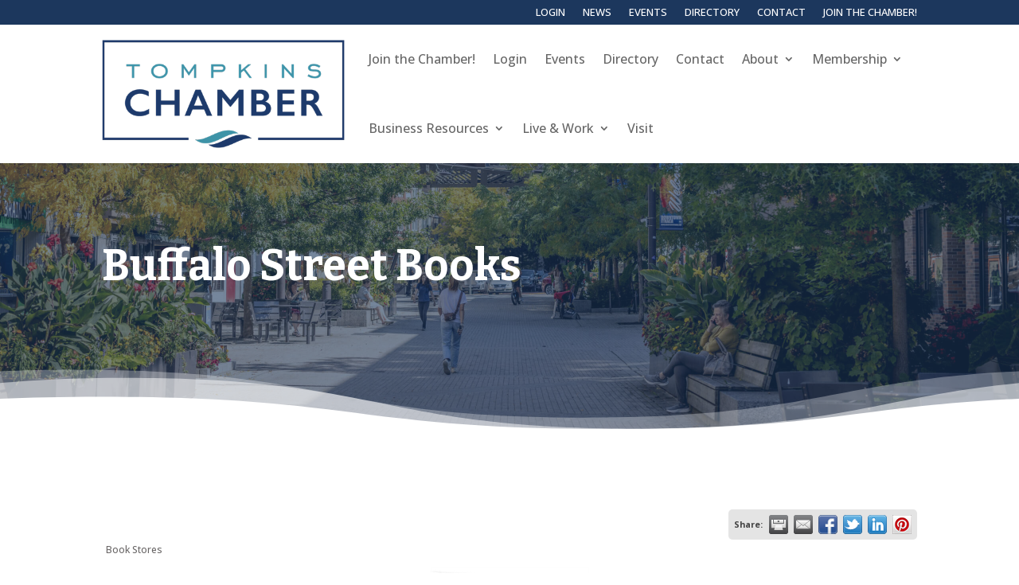

--- FILE ---
content_type: text/html; charset=utf-8
request_url: https://www.google.com/recaptcha/enterprise/anchor?ar=1&k=6LfI_T8rAAAAAMkWHrLP_GfSf3tLy9tKa839wcWa&co=aHR0cHM6Ly9idXNpbmVzcy50b21wa2luc2NoYW1iZXIub3JnOjQ0Mw..&hl=en&v=PoyoqOPhxBO7pBk68S4YbpHZ&size=invisible&anchor-ms=20000&execute-ms=30000&cb=2ylglnvywtcl
body_size: 48843
content:
<!DOCTYPE HTML><html dir="ltr" lang="en"><head><meta http-equiv="Content-Type" content="text/html; charset=UTF-8">
<meta http-equiv="X-UA-Compatible" content="IE=edge">
<title>reCAPTCHA</title>
<style type="text/css">
/* cyrillic-ext */
@font-face {
  font-family: 'Roboto';
  font-style: normal;
  font-weight: 400;
  font-stretch: 100%;
  src: url(//fonts.gstatic.com/s/roboto/v48/KFO7CnqEu92Fr1ME7kSn66aGLdTylUAMa3GUBHMdazTgWw.woff2) format('woff2');
  unicode-range: U+0460-052F, U+1C80-1C8A, U+20B4, U+2DE0-2DFF, U+A640-A69F, U+FE2E-FE2F;
}
/* cyrillic */
@font-face {
  font-family: 'Roboto';
  font-style: normal;
  font-weight: 400;
  font-stretch: 100%;
  src: url(//fonts.gstatic.com/s/roboto/v48/KFO7CnqEu92Fr1ME7kSn66aGLdTylUAMa3iUBHMdazTgWw.woff2) format('woff2');
  unicode-range: U+0301, U+0400-045F, U+0490-0491, U+04B0-04B1, U+2116;
}
/* greek-ext */
@font-face {
  font-family: 'Roboto';
  font-style: normal;
  font-weight: 400;
  font-stretch: 100%;
  src: url(//fonts.gstatic.com/s/roboto/v48/KFO7CnqEu92Fr1ME7kSn66aGLdTylUAMa3CUBHMdazTgWw.woff2) format('woff2');
  unicode-range: U+1F00-1FFF;
}
/* greek */
@font-face {
  font-family: 'Roboto';
  font-style: normal;
  font-weight: 400;
  font-stretch: 100%;
  src: url(//fonts.gstatic.com/s/roboto/v48/KFO7CnqEu92Fr1ME7kSn66aGLdTylUAMa3-UBHMdazTgWw.woff2) format('woff2');
  unicode-range: U+0370-0377, U+037A-037F, U+0384-038A, U+038C, U+038E-03A1, U+03A3-03FF;
}
/* math */
@font-face {
  font-family: 'Roboto';
  font-style: normal;
  font-weight: 400;
  font-stretch: 100%;
  src: url(//fonts.gstatic.com/s/roboto/v48/KFO7CnqEu92Fr1ME7kSn66aGLdTylUAMawCUBHMdazTgWw.woff2) format('woff2');
  unicode-range: U+0302-0303, U+0305, U+0307-0308, U+0310, U+0312, U+0315, U+031A, U+0326-0327, U+032C, U+032F-0330, U+0332-0333, U+0338, U+033A, U+0346, U+034D, U+0391-03A1, U+03A3-03A9, U+03B1-03C9, U+03D1, U+03D5-03D6, U+03F0-03F1, U+03F4-03F5, U+2016-2017, U+2034-2038, U+203C, U+2040, U+2043, U+2047, U+2050, U+2057, U+205F, U+2070-2071, U+2074-208E, U+2090-209C, U+20D0-20DC, U+20E1, U+20E5-20EF, U+2100-2112, U+2114-2115, U+2117-2121, U+2123-214F, U+2190, U+2192, U+2194-21AE, U+21B0-21E5, U+21F1-21F2, U+21F4-2211, U+2213-2214, U+2216-22FF, U+2308-230B, U+2310, U+2319, U+231C-2321, U+2336-237A, U+237C, U+2395, U+239B-23B7, U+23D0, U+23DC-23E1, U+2474-2475, U+25AF, U+25B3, U+25B7, U+25BD, U+25C1, U+25CA, U+25CC, U+25FB, U+266D-266F, U+27C0-27FF, U+2900-2AFF, U+2B0E-2B11, U+2B30-2B4C, U+2BFE, U+3030, U+FF5B, U+FF5D, U+1D400-1D7FF, U+1EE00-1EEFF;
}
/* symbols */
@font-face {
  font-family: 'Roboto';
  font-style: normal;
  font-weight: 400;
  font-stretch: 100%;
  src: url(//fonts.gstatic.com/s/roboto/v48/KFO7CnqEu92Fr1ME7kSn66aGLdTylUAMaxKUBHMdazTgWw.woff2) format('woff2');
  unicode-range: U+0001-000C, U+000E-001F, U+007F-009F, U+20DD-20E0, U+20E2-20E4, U+2150-218F, U+2190, U+2192, U+2194-2199, U+21AF, U+21E6-21F0, U+21F3, U+2218-2219, U+2299, U+22C4-22C6, U+2300-243F, U+2440-244A, U+2460-24FF, U+25A0-27BF, U+2800-28FF, U+2921-2922, U+2981, U+29BF, U+29EB, U+2B00-2BFF, U+4DC0-4DFF, U+FFF9-FFFB, U+10140-1018E, U+10190-1019C, U+101A0, U+101D0-101FD, U+102E0-102FB, U+10E60-10E7E, U+1D2C0-1D2D3, U+1D2E0-1D37F, U+1F000-1F0FF, U+1F100-1F1AD, U+1F1E6-1F1FF, U+1F30D-1F30F, U+1F315, U+1F31C, U+1F31E, U+1F320-1F32C, U+1F336, U+1F378, U+1F37D, U+1F382, U+1F393-1F39F, U+1F3A7-1F3A8, U+1F3AC-1F3AF, U+1F3C2, U+1F3C4-1F3C6, U+1F3CA-1F3CE, U+1F3D4-1F3E0, U+1F3ED, U+1F3F1-1F3F3, U+1F3F5-1F3F7, U+1F408, U+1F415, U+1F41F, U+1F426, U+1F43F, U+1F441-1F442, U+1F444, U+1F446-1F449, U+1F44C-1F44E, U+1F453, U+1F46A, U+1F47D, U+1F4A3, U+1F4B0, U+1F4B3, U+1F4B9, U+1F4BB, U+1F4BF, U+1F4C8-1F4CB, U+1F4D6, U+1F4DA, U+1F4DF, U+1F4E3-1F4E6, U+1F4EA-1F4ED, U+1F4F7, U+1F4F9-1F4FB, U+1F4FD-1F4FE, U+1F503, U+1F507-1F50B, U+1F50D, U+1F512-1F513, U+1F53E-1F54A, U+1F54F-1F5FA, U+1F610, U+1F650-1F67F, U+1F687, U+1F68D, U+1F691, U+1F694, U+1F698, U+1F6AD, U+1F6B2, U+1F6B9-1F6BA, U+1F6BC, U+1F6C6-1F6CF, U+1F6D3-1F6D7, U+1F6E0-1F6EA, U+1F6F0-1F6F3, U+1F6F7-1F6FC, U+1F700-1F7FF, U+1F800-1F80B, U+1F810-1F847, U+1F850-1F859, U+1F860-1F887, U+1F890-1F8AD, U+1F8B0-1F8BB, U+1F8C0-1F8C1, U+1F900-1F90B, U+1F93B, U+1F946, U+1F984, U+1F996, U+1F9E9, U+1FA00-1FA6F, U+1FA70-1FA7C, U+1FA80-1FA89, U+1FA8F-1FAC6, U+1FACE-1FADC, U+1FADF-1FAE9, U+1FAF0-1FAF8, U+1FB00-1FBFF;
}
/* vietnamese */
@font-face {
  font-family: 'Roboto';
  font-style: normal;
  font-weight: 400;
  font-stretch: 100%;
  src: url(//fonts.gstatic.com/s/roboto/v48/KFO7CnqEu92Fr1ME7kSn66aGLdTylUAMa3OUBHMdazTgWw.woff2) format('woff2');
  unicode-range: U+0102-0103, U+0110-0111, U+0128-0129, U+0168-0169, U+01A0-01A1, U+01AF-01B0, U+0300-0301, U+0303-0304, U+0308-0309, U+0323, U+0329, U+1EA0-1EF9, U+20AB;
}
/* latin-ext */
@font-face {
  font-family: 'Roboto';
  font-style: normal;
  font-weight: 400;
  font-stretch: 100%;
  src: url(//fonts.gstatic.com/s/roboto/v48/KFO7CnqEu92Fr1ME7kSn66aGLdTylUAMa3KUBHMdazTgWw.woff2) format('woff2');
  unicode-range: U+0100-02BA, U+02BD-02C5, U+02C7-02CC, U+02CE-02D7, U+02DD-02FF, U+0304, U+0308, U+0329, U+1D00-1DBF, U+1E00-1E9F, U+1EF2-1EFF, U+2020, U+20A0-20AB, U+20AD-20C0, U+2113, U+2C60-2C7F, U+A720-A7FF;
}
/* latin */
@font-face {
  font-family: 'Roboto';
  font-style: normal;
  font-weight: 400;
  font-stretch: 100%;
  src: url(//fonts.gstatic.com/s/roboto/v48/KFO7CnqEu92Fr1ME7kSn66aGLdTylUAMa3yUBHMdazQ.woff2) format('woff2');
  unicode-range: U+0000-00FF, U+0131, U+0152-0153, U+02BB-02BC, U+02C6, U+02DA, U+02DC, U+0304, U+0308, U+0329, U+2000-206F, U+20AC, U+2122, U+2191, U+2193, U+2212, U+2215, U+FEFF, U+FFFD;
}
/* cyrillic-ext */
@font-face {
  font-family: 'Roboto';
  font-style: normal;
  font-weight: 500;
  font-stretch: 100%;
  src: url(//fonts.gstatic.com/s/roboto/v48/KFO7CnqEu92Fr1ME7kSn66aGLdTylUAMa3GUBHMdazTgWw.woff2) format('woff2');
  unicode-range: U+0460-052F, U+1C80-1C8A, U+20B4, U+2DE0-2DFF, U+A640-A69F, U+FE2E-FE2F;
}
/* cyrillic */
@font-face {
  font-family: 'Roboto';
  font-style: normal;
  font-weight: 500;
  font-stretch: 100%;
  src: url(//fonts.gstatic.com/s/roboto/v48/KFO7CnqEu92Fr1ME7kSn66aGLdTylUAMa3iUBHMdazTgWw.woff2) format('woff2');
  unicode-range: U+0301, U+0400-045F, U+0490-0491, U+04B0-04B1, U+2116;
}
/* greek-ext */
@font-face {
  font-family: 'Roboto';
  font-style: normal;
  font-weight: 500;
  font-stretch: 100%;
  src: url(//fonts.gstatic.com/s/roboto/v48/KFO7CnqEu92Fr1ME7kSn66aGLdTylUAMa3CUBHMdazTgWw.woff2) format('woff2');
  unicode-range: U+1F00-1FFF;
}
/* greek */
@font-face {
  font-family: 'Roboto';
  font-style: normal;
  font-weight: 500;
  font-stretch: 100%;
  src: url(//fonts.gstatic.com/s/roboto/v48/KFO7CnqEu92Fr1ME7kSn66aGLdTylUAMa3-UBHMdazTgWw.woff2) format('woff2');
  unicode-range: U+0370-0377, U+037A-037F, U+0384-038A, U+038C, U+038E-03A1, U+03A3-03FF;
}
/* math */
@font-face {
  font-family: 'Roboto';
  font-style: normal;
  font-weight: 500;
  font-stretch: 100%;
  src: url(//fonts.gstatic.com/s/roboto/v48/KFO7CnqEu92Fr1ME7kSn66aGLdTylUAMawCUBHMdazTgWw.woff2) format('woff2');
  unicode-range: U+0302-0303, U+0305, U+0307-0308, U+0310, U+0312, U+0315, U+031A, U+0326-0327, U+032C, U+032F-0330, U+0332-0333, U+0338, U+033A, U+0346, U+034D, U+0391-03A1, U+03A3-03A9, U+03B1-03C9, U+03D1, U+03D5-03D6, U+03F0-03F1, U+03F4-03F5, U+2016-2017, U+2034-2038, U+203C, U+2040, U+2043, U+2047, U+2050, U+2057, U+205F, U+2070-2071, U+2074-208E, U+2090-209C, U+20D0-20DC, U+20E1, U+20E5-20EF, U+2100-2112, U+2114-2115, U+2117-2121, U+2123-214F, U+2190, U+2192, U+2194-21AE, U+21B0-21E5, U+21F1-21F2, U+21F4-2211, U+2213-2214, U+2216-22FF, U+2308-230B, U+2310, U+2319, U+231C-2321, U+2336-237A, U+237C, U+2395, U+239B-23B7, U+23D0, U+23DC-23E1, U+2474-2475, U+25AF, U+25B3, U+25B7, U+25BD, U+25C1, U+25CA, U+25CC, U+25FB, U+266D-266F, U+27C0-27FF, U+2900-2AFF, U+2B0E-2B11, U+2B30-2B4C, U+2BFE, U+3030, U+FF5B, U+FF5D, U+1D400-1D7FF, U+1EE00-1EEFF;
}
/* symbols */
@font-face {
  font-family: 'Roboto';
  font-style: normal;
  font-weight: 500;
  font-stretch: 100%;
  src: url(//fonts.gstatic.com/s/roboto/v48/KFO7CnqEu92Fr1ME7kSn66aGLdTylUAMaxKUBHMdazTgWw.woff2) format('woff2');
  unicode-range: U+0001-000C, U+000E-001F, U+007F-009F, U+20DD-20E0, U+20E2-20E4, U+2150-218F, U+2190, U+2192, U+2194-2199, U+21AF, U+21E6-21F0, U+21F3, U+2218-2219, U+2299, U+22C4-22C6, U+2300-243F, U+2440-244A, U+2460-24FF, U+25A0-27BF, U+2800-28FF, U+2921-2922, U+2981, U+29BF, U+29EB, U+2B00-2BFF, U+4DC0-4DFF, U+FFF9-FFFB, U+10140-1018E, U+10190-1019C, U+101A0, U+101D0-101FD, U+102E0-102FB, U+10E60-10E7E, U+1D2C0-1D2D3, U+1D2E0-1D37F, U+1F000-1F0FF, U+1F100-1F1AD, U+1F1E6-1F1FF, U+1F30D-1F30F, U+1F315, U+1F31C, U+1F31E, U+1F320-1F32C, U+1F336, U+1F378, U+1F37D, U+1F382, U+1F393-1F39F, U+1F3A7-1F3A8, U+1F3AC-1F3AF, U+1F3C2, U+1F3C4-1F3C6, U+1F3CA-1F3CE, U+1F3D4-1F3E0, U+1F3ED, U+1F3F1-1F3F3, U+1F3F5-1F3F7, U+1F408, U+1F415, U+1F41F, U+1F426, U+1F43F, U+1F441-1F442, U+1F444, U+1F446-1F449, U+1F44C-1F44E, U+1F453, U+1F46A, U+1F47D, U+1F4A3, U+1F4B0, U+1F4B3, U+1F4B9, U+1F4BB, U+1F4BF, U+1F4C8-1F4CB, U+1F4D6, U+1F4DA, U+1F4DF, U+1F4E3-1F4E6, U+1F4EA-1F4ED, U+1F4F7, U+1F4F9-1F4FB, U+1F4FD-1F4FE, U+1F503, U+1F507-1F50B, U+1F50D, U+1F512-1F513, U+1F53E-1F54A, U+1F54F-1F5FA, U+1F610, U+1F650-1F67F, U+1F687, U+1F68D, U+1F691, U+1F694, U+1F698, U+1F6AD, U+1F6B2, U+1F6B9-1F6BA, U+1F6BC, U+1F6C6-1F6CF, U+1F6D3-1F6D7, U+1F6E0-1F6EA, U+1F6F0-1F6F3, U+1F6F7-1F6FC, U+1F700-1F7FF, U+1F800-1F80B, U+1F810-1F847, U+1F850-1F859, U+1F860-1F887, U+1F890-1F8AD, U+1F8B0-1F8BB, U+1F8C0-1F8C1, U+1F900-1F90B, U+1F93B, U+1F946, U+1F984, U+1F996, U+1F9E9, U+1FA00-1FA6F, U+1FA70-1FA7C, U+1FA80-1FA89, U+1FA8F-1FAC6, U+1FACE-1FADC, U+1FADF-1FAE9, U+1FAF0-1FAF8, U+1FB00-1FBFF;
}
/* vietnamese */
@font-face {
  font-family: 'Roboto';
  font-style: normal;
  font-weight: 500;
  font-stretch: 100%;
  src: url(//fonts.gstatic.com/s/roboto/v48/KFO7CnqEu92Fr1ME7kSn66aGLdTylUAMa3OUBHMdazTgWw.woff2) format('woff2');
  unicode-range: U+0102-0103, U+0110-0111, U+0128-0129, U+0168-0169, U+01A0-01A1, U+01AF-01B0, U+0300-0301, U+0303-0304, U+0308-0309, U+0323, U+0329, U+1EA0-1EF9, U+20AB;
}
/* latin-ext */
@font-face {
  font-family: 'Roboto';
  font-style: normal;
  font-weight: 500;
  font-stretch: 100%;
  src: url(//fonts.gstatic.com/s/roboto/v48/KFO7CnqEu92Fr1ME7kSn66aGLdTylUAMa3KUBHMdazTgWw.woff2) format('woff2');
  unicode-range: U+0100-02BA, U+02BD-02C5, U+02C7-02CC, U+02CE-02D7, U+02DD-02FF, U+0304, U+0308, U+0329, U+1D00-1DBF, U+1E00-1E9F, U+1EF2-1EFF, U+2020, U+20A0-20AB, U+20AD-20C0, U+2113, U+2C60-2C7F, U+A720-A7FF;
}
/* latin */
@font-face {
  font-family: 'Roboto';
  font-style: normal;
  font-weight: 500;
  font-stretch: 100%;
  src: url(//fonts.gstatic.com/s/roboto/v48/KFO7CnqEu92Fr1ME7kSn66aGLdTylUAMa3yUBHMdazQ.woff2) format('woff2');
  unicode-range: U+0000-00FF, U+0131, U+0152-0153, U+02BB-02BC, U+02C6, U+02DA, U+02DC, U+0304, U+0308, U+0329, U+2000-206F, U+20AC, U+2122, U+2191, U+2193, U+2212, U+2215, U+FEFF, U+FFFD;
}
/* cyrillic-ext */
@font-face {
  font-family: 'Roboto';
  font-style: normal;
  font-weight: 900;
  font-stretch: 100%;
  src: url(//fonts.gstatic.com/s/roboto/v48/KFO7CnqEu92Fr1ME7kSn66aGLdTylUAMa3GUBHMdazTgWw.woff2) format('woff2');
  unicode-range: U+0460-052F, U+1C80-1C8A, U+20B4, U+2DE0-2DFF, U+A640-A69F, U+FE2E-FE2F;
}
/* cyrillic */
@font-face {
  font-family: 'Roboto';
  font-style: normal;
  font-weight: 900;
  font-stretch: 100%;
  src: url(//fonts.gstatic.com/s/roboto/v48/KFO7CnqEu92Fr1ME7kSn66aGLdTylUAMa3iUBHMdazTgWw.woff2) format('woff2');
  unicode-range: U+0301, U+0400-045F, U+0490-0491, U+04B0-04B1, U+2116;
}
/* greek-ext */
@font-face {
  font-family: 'Roboto';
  font-style: normal;
  font-weight: 900;
  font-stretch: 100%;
  src: url(//fonts.gstatic.com/s/roboto/v48/KFO7CnqEu92Fr1ME7kSn66aGLdTylUAMa3CUBHMdazTgWw.woff2) format('woff2');
  unicode-range: U+1F00-1FFF;
}
/* greek */
@font-face {
  font-family: 'Roboto';
  font-style: normal;
  font-weight: 900;
  font-stretch: 100%;
  src: url(//fonts.gstatic.com/s/roboto/v48/KFO7CnqEu92Fr1ME7kSn66aGLdTylUAMa3-UBHMdazTgWw.woff2) format('woff2');
  unicode-range: U+0370-0377, U+037A-037F, U+0384-038A, U+038C, U+038E-03A1, U+03A3-03FF;
}
/* math */
@font-face {
  font-family: 'Roboto';
  font-style: normal;
  font-weight: 900;
  font-stretch: 100%;
  src: url(//fonts.gstatic.com/s/roboto/v48/KFO7CnqEu92Fr1ME7kSn66aGLdTylUAMawCUBHMdazTgWw.woff2) format('woff2');
  unicode-range: U+0302-0303, U+0305, U+0307-0308, U+0310, U+0312, U+0315, U+031A, U+0326-0327, U+032C, U+032F-0330, U+0332-0333, U+0338, U+033A, U+0346, U+034D, U+0391-03A1, U+03A3-03A9, U+03B1-03C9, U+03D1, U+03D5-03D6, U+03F0-03F1, U+03F4-03F5, U+2016-2017, U+2034-2038, U+203C, U+2040, U+2043, U+2047, U+2050, U+2057, U+205F, U+2070-2071, U+2074-208E, U+2090-209C, U+20D0-20DC, U+20E1, U+20E5-20EF, U+2100-2112, U+2114-2115, U+2117-2121, U+2123-214F, U+2190, U+2192, U+2194-21AE, U+21B0-21E5, U+21F1-21F2, U+21F4-2211, U+2213-2214, U+2216-22FF, U+2308-230B, U+2310, U+2319, U+231C-2321, U+2336-237A, U+237C, U+2395, U+239B-23B7, U+23D0, U+23DC-23E1, U+2474-2475, U+25AF, U+25B3, U+25B7, U+25BD, U+25C1, U+25CA, U+25CC, U+25FB, U+266D-266F, U+27C0-27FF, U+2900-2AFF, U+2B0E-2B11, U+2B30-2B4C, U+2BFE, U+3030, U+FF5B, U+FF5D, U+1D400-1D7FF, U+1EE00-1EEFF;
}
/* symbols */
@font-face {
  font-family: 'Roboto';
  font-style: normal;
  font-weight: 900;
  font-stretch: 100%;
  src: url(//fonts.gstatic.com/s/roboto/v48/KFO7CnqEu92Fr1ME7kSn66aGLdTylUAMaxKUBHMdazTgWw.woff2) format('woff2');
  unicode-range: U+0001-000C, U+000E-001F, U+007F-009F, U+20DD-20E0, U+20E2-20E4, U+2150-218F, U+2190, U+2192, U+2194-2199, U+21AF, U+21E6-21F0, U+21F3, U+2218-2219, U+2299, U+22C4-22C6, U+2300-243F, U+2440-244A, U+2460-24FF, U+25A0-27BF, U+2800-28FF, U+2921-2922, U+2981, U+29BF, U+29EB, U+2B00-2BFF, U+4DC0-4DFF, U+FFF9-FFFB, U+10140-1018E, U+10190-1019C, U+101A0, U+101D0-101FD, U+102E0-102FB, U+10E60-10E7E, U+1D2C0-1D2D3, U+1D2E0-1D37F, U+1F000-1F0FF, U+1F100-1F1AD, U+1F1E6-1F1FF, U+1F30D-1F30F, U+1F315, U+1F31C, U+1F31E, U+1F320-1F32C, U+1F336, U+1F378, U+1F37D, U+1F382, U+1F393-1F39F, U+1F3A7-1F3A8, U+1F3AC-1F3AF, U+1F3C2, U+1F3C4-1F3C6, U+1F3CA-1F3CE, U+1F3D4-1F3E0, U+1F3ED, U+1F3F1-1F3F3, U+1F3F5-1F3F7, U+1F408, U+1F415, U+1F41F, U+1F426, U+1F43F, U+1F441-1F442, U+1F444, U+1F446-1F449, U+1F44C-1F44E, U+1F453, U+1F46A, U+1F47D, U+1F4A3, U+1F4B0, U+1F4B3, U+1F4B9, U+1F4BB, U+1F4BF, U+1F4C8-1F4CB, U+1F4D6, U+1F4DA, U+1F4DF, U+1F4E3-1F4E6, U+1F4EA-1F4ED, U+1F4F7, U+1F4F9-1F4FB, U+1F4FD-1F4FE, U+1F503, U+1F507-1F50B, U+1F50D, U+1F512-1F513, U+1F53E-1F54A, U+1F54F-1F5FA, U+1F610, U+1F650-1F67F, U+1F687, U+1F68D, U+1F691, U+1F694, U+1F698, U+1F6AD, U+1F6B2, U+1F6B9-1F6BA, U+1F6BC, U+1F6C6-1F6CF, U+1F6D3-1F6D7, U+1F6E0-1F6EA, U+1F6F0-1F6F3, U+1F6F7-1F6FC, U+1F700-1F7FF, U+1F800-1F80B, U+1F810-1F847, U+1F850-1F859, U+1F860-1F887, U+1F890-1F8AD, U+1F8B0-1F8BB, U+1F8C0-1F8C1, U+1F900-1F90B, U+1F93B, U+1F946, U+1F984, U+1F996, U+1F9E9, U+1FA00-1FA6F, U+1FA70-1FA7C, U+1FA80-1FA89, U+1FA8F-1FAC6, U+1FACE-1FADC, U+1FADF-1FAE9, U+1FAF0-1FAF8, U+1FB00-1FBFF;
}
/* vietnamese */
@font-face {
  font-family: 'Roboto';
  font-style: normal;
  font-weight: 900;
  font-stretch: 100%;
  src: url(//fonts.gstatic.com/s/roboto/v48/KFO7CnqEu92Fr1ME7kSn66aGLdTylUAMa3OUBHMdazTgWw.woff2) format('woff2');
  unicode-range: U+0102-0103, U+0110-0111, U+0128-0129, U+0168-0169, U+01A0-01A1, U+01AF-01B0, U+0300-0301, U+0303-0304, U+0308-0309, U+0323, U+0329, U+1EA0-1EF9, U+20AB;
}
/* latin-ext */
@font-face {
  font-family: 'Roboto';
  font-style: normal;
  font-weight: 900;
  font-stretch: 100%;
  src: url(//fonts.gstatic.com/s/roboto/v48/KFO7CnqEu92Fr1ME7kSn66aGLdTylUAMa3KUBHMdazTgWw.woff2) format('woff2');
  unicode-range: U+0100-02BA, U+02BD-02C5, U+02C7-02CC, U+02CE-02D7, U+02DD-02FF, U+0304, U+0308, U+0329, U+1D00-1DBF, U+1E00-1E9F, U+1EF2-1EFF, U+2020, U+20A0-20AB, U+20AD-20C0, U+2113, U+2C60-2C7F, U+A720-A7FF;
}
/* latin */
@font-face {
  font-family: 'Roboto';
  font-style: normal;
  font-weight: 900;
  font-stretch: 100%;
  src: url(//fonts.gstatic.com/s/roboto/v48/KFO7CnqEu92Fr1ME7kSn66aGLdTylUAMa3yUBHMdazQ.woff2) format('woff2');
  unicode-range: U+0000-00FF, U+0131, U+0152-0153, U+02BB-02BC, U+02C6, U+02DA, U+02DC, U+0304, U+0308, U+0329, U+2000-206F, U+20AC, U+2122, U+2191, U+2193, U+2212, U+2215, U+FEFF, U+FFFD;
}

</style>
<link rel="stylesheet" type="text/css" href="https://www.gstatic.com/recaptcha/releases/PoyoqOPhxBO7pBk68S4YbpHZ/styles__ltr.css">
<script nonce="V9qFQXwnJ15ZsymriWIt3g" type="text/javascript">window['__recaptcha_api'] = 'https://www.google.com/recaptcha/enterprise/';</script>
<script type="text/javascript" src="https://www.gstatic.com/recaptcha/releases/PoyoqOPhxBO7pBk68S4YbpHZ/recaptcha__en.js" nonce="V9qFQXwnJ15ZsymriWIt3g">
      
    </script></head>
<body><div id="rc-anchor-alert" class="rc-anchor-alert"></div>
<input type="hidden" id="recaptcha-token" value="[base64]">
<script type="text/javascript" nonce="V9qFQXwnJ15ZsymriWIt3g">
      recaptcha.anchor.Main.init("[\x22ainput\x22,[\x22bgdata\x22,\x22\x22,\[base64]/[base64]/[base64]/ZyhXLGgpOnEoW04sMjEsbF0sVywwKSxoKSxmYWxzZSxmYWxzZSl9Y2F0Y2goayl7RygzNTgsVyk/[base64]/[base64]/[base64]/[base64]/[base64]/[base64]/[base64]/bmV3IEJbT10oRFswXSk6dz09Mj9uZXcgQltPXShEWzBdLERbMV0pOnc9PTM/bmV3IEJbT10oRFswXSxEWzFdLERbMl0pOnc9PTQ/[base64]/[base64]/[base64]/[base64]/[base64]\\u003d\x22,\[base64]\x22,\x22w7k4w6UpfcOAD3rCklLCisOCwpxMf8KsQ3kUw5HCk8O0w4VNw4/DqcK4WcORAgtfwrd9P31WwpBtwrTCri/DjyPCv8KmwrnDssKlXCzDjMK7aH9Ew4PCpCYDwoc/XiNxw6LDgMOHw5bDucKncsKUwprCmcO3VMO1TcOgFMO7wqosaMOfLMKfMcOgA2/CuGbCkWbCtsOWIxfCgcKvZV/DisOBCsKDecKaBMO0wpTDuCvDqMOVwpkKHMKAZMOBF3Q2ZsOow5TCjMKgw7AmwrnDqTfCl8O9ICfDvMKqZ1NdwrLDmcKIwqgawoTCkhLCksOOw69NwqHCrcKsEsKJw48xQVAVBUzDgMK1FcK/wqDCoHjDp8Kgwr/[base64]/[base64]/[base64]/w4fDpAIhQsK4MExMfRjDnMO6w5fDlMO6YMO5EXMUwoIBXD/CusOBcUnCicOKOMKAf1LCoMKsfDFfEcO1TEPCj8OvPcKywojCiAZgw4rCsHgODcOcFsOfbGIrwpfDuxNnw4dYLx1uBk46IMK6cmgRw54ow53CsSY5by/CnRjCosKXJEY1wpNHwpxKB8ObMWJXw7fDrsK3w6Mfw77DklHDjsOOKCs/[base64]/DhMONMy8Iw4LDvlHCh8OfMD/Dq8ONwofDpMObwq/DqDjDnsKQw6/DnDEMNFQKUD5oE8KcOEgYXQV+dCvCvzXDo091w5LDiQgJIsOaw7AuwrzDrT3DiRfCo8KBw65hJ2cqV8OKaCHCgsO1JC7DgcKfw79NwrBuPMOQw5Z6fcO1azRdUsOKw5/DlGtmwrHCpyrDoGHCm2DDgMKnwqFjw4jCsS/DoiRiw4lmwpjDgsOGwpgAbE/Dl8KeRgpxSiJswrFxJFDCusO5B8K+BmUTw5JiwrxqFsKUTcO2w5bDjcKGwrzDhSE7AsK5GXnDhGtcExchwrt9TUg3SMKeHUdYU3pOf0V2YgJ1NcOdBBd5w7TDpVjDgMKnw7cEw7zDi0bDlVFwfMKIw4zCmkA7PsKQLy3CscOvwoBJw7TCtXYWwq/[base64]/Cl3JpwrkWw5Yawr7CnzkZekvDkcO1w5ANwobDt8KHw4lBZnRZwqLDksOBwr/Ds8KSwo4BZsKiw7PDicKBZsOXDcOGMjVfB8OEw6bCsysrwpPDh3IWw6ZFw4rDgBlAQcKWLMKsbcOxRsOEw50oKcOSKD7DmcOWGMKFw5UZTEvDvsKsw4XDiQPDl1ohWFJ4Nl8gwrXDoWjDijrDn8OVFEfCsCzDpGHCqzPCg8Kmwq4lw7k3SkEIwq/CkHkgw6TDgMO9wrrDt3cGw6XCplMAUnxRw4hXa8KDwpvClUbDrHHDncOlw4Qgwo5CSsOPw5vCmho6w5phLHoywrNMUFM0URwrwoFoCsKHF8KHCUUAXcKoYG7Cs3jDkT7DlcKzwrDDscKhwqRTwoExd8KracOZNRENwrV5wo5LLTDDrMOAL192wr/[base64]/CsW7Ds0jDssKuOsKPwoMERMKYBMKcJ8OJIsKdQEPDoBZ5VsK7PcK9SlEFwozDtMOUwoIDGMK6alXDksOsw43CkXYYdMONwopKwrgjw63CpWofDcKvwpBuHcO/[base64]/DlWpFw7cnw4LDggTCqycNwpxXw5rCt0rDicO6Um/CkW3CjMOhwpbDlcK8OnvDhsKLw5kDwqXCuMKvw6nDm2dSMz5fwolEw6d1PVbCrUUFw6bCn8OZKRg/[base64]/f8O5acOtE8KkPcKswpgTI8OLP8OLe0/Ci8O5Pw/Cvx/CksONM8OLbXlyb8KBayjCqMKbf8Odw7JkecOvSHXCqVoZFsKDwrrDinfChsK5CB4VJwjChjFKwo0zf8K4w4bDpTAywrQJwqXChSbCugvCrx/DpsKuwrt8AcKiAMKFw6hJwpzDgUDCtcKhw5vDqMKBLcKLVsKZNhorw6fClgbCgx/Dhg10wp5Rw7bCt8KSw5RMLsOKfcOFw6vCvcKwUsK8w6fCiWHCpwLCgzPCgxMvw4NbJMKtw5FiEgtuwrTCtWtHAGPDmmrClcKyMltqwo7CnyXDui8/w5cfw5TCmMO2wqZOR8KVGsKZUMOjw64MwoDCvxVNeMKkPcO/w53CgMOsw5LDrcK0YMOzw67Ci8KcwpfDtMKIw6Uawo9TQCMUBMKqw5nDjcOwHFF/HHcww7kJGBDCmsOfP8O6w5zCp8Oqw6nDtMOzHMORGTPDusKBEMO/[base64]/CriF/[base64]/GjLDlxEJbsK/w4HDk1dVwoTCqcOIRR7CkyjDh8KpQ8O8TzjDmMOhOxEEYUkML119w4nDswfCqBIAw4fChjzDnF1sMsKNwoXDu0TDnGFXw7TDhcO9DCTCkcODV8OdCHo8ShXDrhFGwq1fwp3DowHDrQY1wr/[base64]/Cs8Klwo8kw61Tw4vDsMKnQTfCj8OdLcOiwqZCUMKOciQqw6J8w43ClMOjCQ96wrIFw4fCglFmw5V6My9VDcKJJjXDhcK+wobDqj/CnyE3B3kkOsOFEsOWw6vCuHpiewDCvcObTMK2fnBAIz5bw4fCvUo1EVQbw5DCssKfw4FZwqvCoicgeloHw6/Dg3YBw6TDgMKTwo48w75zNkDClMKVRcOEw51/FcKGw58LMmvDl8KKT8OBHsK0ezvCtkXCuynDhU7CkcKiIsKcI8OcD0bDsx/DphLDlMObwpTCs8Ktw48eWcK+w5BsHjrDg3bCs07CinPDiwUzc1vDrMOPw47Dv8ONwpDCmGUpEVnCpmZWcsKQw7jCk8KtwqLDpinDqQlFfFUPNV16W3HDrmbCisKdwpTCjMO7VMOUwonCvsO+RUTCjXTDtyjCjsOzKMKaw5fDlMKgw4bCv8KmLQoQwpdSw5/Dt29VwoHCgcOUw4sEw4FLwrjCpcKYchrDslPCoMOGwoErw5wrZMKEw5DCoE7DtcOSw4fDn8OjcEPDmMO8w4XDoQ7ChcKzVk/Crn4Gw4PCvsKQw4E6HcOYw4/Cg3oYw5FQw5XCosOuTMOqJxjCj8O9ZFTDvnsJwqzCsRoJwpo5w4YPb0jDh0wNw6p6wpEZwrNuwpdAwoU4A2HCjRHChMKiw4bCs8Odw50Ew4Zsw7xPwpjCnsKdAjEbw6g8woQlwqvCjAPDvcK1ecKeD0PCnnQwYsONQ3BnVcKqw5vDiwfCglcfw6Vowq/[base64]/CjE7DgTQVRsOQOcO8w5BGJMKPw51gD27DsWwswpHDnzHDjENbShzDpMKBG8OZH8Oew4I6w7kDfMOGGWpFw4TDjMKPw7TCoMKoEGwpEMOXM8Kiwr3DucKTPsO2YsOTwoQZKMKzMMODQ8KKNcO0eMK/w5vCnjg1w6NzaMOteX8HYMKOwqDCklnChSVOwqvClGTCvsOgw5HClxnDq8OCwprDqMOrVsOROXHCuMO2AsOuGjJofXNcWynCvEpLw5jClVfDpk/DmsOJBsOuNWwtL2rDs8OQwognKx3DmcOgwpfDhMO4w7Q9LcOowpV2csK+aMOlVsOvwr/DjMKxNH/Dqj1IMV0XwoJ+WsONQy1vQcOqwqnCoMOuwpZWPsO3w7nDhCwkwpzDm8O4w6rDv8O1wop3w6XDiFrDhjvCgMK5wpnClMONwpHCnMO3wo/CpMKeXkIMHcKKw7VVwq4haVTCgmXCpMKJwpbDmsKXbMKfwpvCmMOGBVMJfSQAacKURcOuw4fDs0nCqgApwrjDlsKAw7zDuX/[base64]/[base64]/DuQnCugbDi8ODVMK6w7FMwpQcw7o2K8O6wqbCmHhfScKGaD3DrxDDjcO/eT/[base64]/w7jCiy3DmyVlwoAcXsKVwqFDw43CrcK0BjvCisOBwoMBGzd2w4k4Sj1Nw6NlT8O/wrHDkMO1eWgFEQzDqsKfw4HDhkDCnMOZEMKBJn7DvsKCMkvDsipAOidMTsKVwq3Dv8KswrTDsBMgK8KPB1zCjisowq93wp3CuMKPEBdcB8KJRsOacBPDgR3DmsOvO1RZSXkvwqrDukzCk3jCgTDDmMO9MMK/JcOXwonCrcOcETtkwrXCv8OWGQ9Hw4nDocOGwp/DlMOGRcKzEHhWw6JWwowzwpHChMOIwoYBWn3CqsOUwrwlOXVuwpR8KsKjOT7ChUMATmlww6l2aMOleMK6wrMmw5hZCMKsegQ0wrJawqDDtMKzHEVjw5TDmMKJwp/DvMKABV7DrXVrw5fDiQExacOnFVQZbBjDiwzClQJsw5QuIgJswq9rVcOtS39Gw5vDpW7DlsKbw4RkwqTDkMOHw6zCl2RGasK2woDDs8KsJcKDK1vCsxfDgVTDlsO2eMKRw6NGwpXDryIUwqg2wpLCqmMCw5vDo0PCrMOdwqbDrcKCJcKgQGt/[base64]/[base64]/[base64]/w7k0c0p3IcOrU8KLS3bDiVtbwppNw6vDqcKXwqAvTcO5woPCo8ODwrnDlV7DkVo9w5HCssOHwpXCmcOWF8KcwocHWW5+c8OHw5PCkRIafjjCgcO+W1pswoLDjSBrwoRCYcK/[base64]/[base64]/CjsKdH8OPw4zDoMOpw4ZJw6HDhcOswqJ1DTIfw6nDv8OiX1DCscOmX8OHw6M2UsOFdlZJTR3DqcKWDMKlwpfCkMOeYFrCgwXDsnfCtBpJacO2JcO5wpTDucOZwqduwp5iVztCacOhw446B8OrCFDCmcKFLRDCjWlEQmJvclTCn8KkwoR+MijCisK/e2/DuDrCtMKLw7BAKsOgwpDCnMK8bcOTPn7DicKNw4MrwoPCjcKgw5fDkVjCvFcqw4lUwqU8w4vCtcK6wqzDpMKZYMKOGMOJw59IwpfDi8Kzwrt4w6LChxhoIcKFJMKZW1/CisOlGkLDi8K3w6sMw7kkw6gUO8KQccKuw5hJw43Cj3PCicKMwpXCjcK2JgxKwpEWfsKEKcKXXsK/[base64]/Cq8Odw54ow7MbwpnDnMOiVl4ebsOUFsOww6PDosOoRsKOw6UjPsOWwq7CjyMdVcOOccKtLcOAN8K9CQXDqsOfSh9vJT11wrNUODhZKsK2wrJPXi5Ew5oKw4PCmQPDtG1WwpxoXw7CtsKvwoEJCsOpwr5ywrDDsH3CmDFwPFrCj8K/GsO8HFrDgF3Dsw0Fw7HCmBcyKMKdwpF5Uy/[base64]/DgEzDlnkjwqPCjcKAOsOoWcORbsOjccOqK8KjRMOaAx5SQ8OUCwRoS1I/wrM4a8OYw5DCisObwpzCm2/DoxbDtsOVY8KtT1BGwqYWFRZ0IcKEw5M9BsOuw7XClsO/PHsQQcOUwpnCsUptwq/CmAHCnwI+w691MC0yw5/Dly9FYkDCvy5xw4PClizDiVVcw7x2OMO8w6vDgD/DosK+w4sgwrLCh1RrwopUCMOfIMOUXsK/ci7CkF5aVFsaHMOwOgQMw6jCpm3DksKWw7bClcK7Cz4xw40bw5JVXSFXw4PDiDzCosKFGXzClTnCqmvCmcKlHXs7O3EfwrfCnMO1LcKwwpTCk8KMJ8K4fsOAGh/CssOIJnrCsMOVJStEw588QAEYwrV7wo4kBsKuwqtNw6rDj8KPw4cIPUzCsHVIFnTDswXDn8KWw4DDv8OfNcOEwpbDpQtow4xHGMKyw40tJCLDo8KFBcKiwokBwqtid0olAcOEw4/DrMOJSMKCecORw4rDp0cjw7DDuMOgG8KAJwnCgmIPwrHCpcKPwqnDk8O/[base64]/[base64]/Cl1cNUMKtw7bCqw8zAgfCnTRVP8OUMcOqfybDu8KCwp8SC8KmLjJGw4o9w5fDv8ObCiLDoRfDg8KSAm09w7zCq8K7w5LDjMOCwqPCoGElwrLChBzCrcKQMVBibhkiwrfCkcOXw6jChMK9w4w7Lx9+VWUbwpzClkPDjVXCp8O4w5rDoMKwQ1jDpHHClsOmw6/Dp8KpwpUPPT/CoBQ0BhjCkcOvBEfCplPDhcOxwpTCuFUfcy0sw4bDgnjCoy9zPVlew7fDslNHXzx5OMKdbsORKDPDkcKKasOOw4MAYEFMwrrDvMObC8O/JiMLPsOtwrfDjjTCg05mwprDscOVwq/ClMOJw77DqMKfwp8ow73ChcK7OsO/wo/CoVIjwpg5TCnCkcOLw7LCiMKmEsO5PkvCv8ODDCvDpFvCucKFw7gbUsK8wp7Ch0TCucKkah8BG8KUa8OEwpzDtsKhw6UZwrTDuWUBw4PDt8KWw5JvPcOzfsK/RG/Ck8OBLMK6wrIENmMkQsKWwoB/wr1yH8OGLsKjwrHCpAjCq8KNEsOBdDfDhcO9esK+NcOOw5UMwqfCjcOfaRUmcMO3SB4Bw6hWw4BWfwYQZMOabx5sRMKjJTjDpFzCpsKFw5M4w5jCsMKEw7XClMKRZF4TwqxgS8K0DhvDvsKIwqFWXxh/wqPCtBDDhhAmF8Kdwr1twqtmQMKBfsKjwrnDs01sRwZQSHfDuF/CqG7CmMONwp/Cn8KHG8KxIw1Kwo7DnS4DMMKHw4XCimQRLR7Cng1PwqJrA8KQBDLDmcOLDcK+WTh6aFAHP8OkAhvCncOtwrYYEXoawpnCqlcYwr/[base64]/DFDDhcOWKcKywog/w6xzw6nCtUYTwpQAw5fDqCJtwrPDm8Onwq4YYR7DviMJwozCjxrDoFzDr8KMB8K9bcO6wonDpMKsw5TCn8KuEsK8wq/Dm8KJwrl3w5ZRRwIEcDQEesKTSwLDrsKgf8K/w5Z7AQVAwo1TVMO4GMKOO8Opw5UqwrR/M8OEwopIYsKtw6Yiw6pLScKfWMOnGcKwEnktw6PCqHTDg8KHwrfDnMOcdMKqQjYiKXsNQwt8wpYZOV/DgcOpwpYUJxwFw7IMJ2DCssKow6TCu2vDlMOMV8OaG8OCwq4yYcOyVB8OQkAnEh/DpRXDjsKMOMKiw7fCk8KjUwLCqMKBX1XDq8KRKwQjDMKvRcOgwqLDtTTDh8Kzw6HCp8OWwrnDsGVrexQswqFmfy7DscOBw5Mpw68uw4kWwpPDlcKmDA99w7w3w5DCoGDDnsKZFsKzLMOLwpnDgMKYQ3g/w4k3SWgFLMORw4PCpyTDvMK4wpR9eMKFCAM5w7jDpHDDrCvCtE7Dk8OxwoRJfsOjwrrCksKRUcKRw7xFwrXCqzHDv8K7KMKIwpR3wrluVhpMwrLCgcOwdmJ5wo5rwpLCr1ZXw5QfSxoKw519w4DDscOwZB8jdlPDvMOtwqEyRcKCwrvCpcOtGMKWUsO0J8KAFA/CgcK2wrTDmcOMKBFWVFLClUVhwo3CpBXDqcO5K8O+IMOiXhltJcKnwo/Ds8O+w69NE8OUesK5TcOkIMKzw6xBwrkow4XCiEJWwqLDpVZIwp7CnhpQw6/CiE58Z3prOsKlw74IBMKVKcOvNMOXAsO9FF4pwpJsCCDDrcOrwojDtmPCq3waw7JTGcOhOcKIwojDq2Nje8OVw5nClB1Tw5jCr8OKwqZ0w4fCrcKfCHPCssOpWHEMw4fCl8Odw7Yzwoxow7HDhQ5mw4fDgwBzwrnDp8KRZ8KzwqsDY8KUwpt0w783w7/DsMOyw5piPcK6w4DCnsKsw79xwr/[base64]/wo5iwp7CoMOxNGnDshPDqsOjAyPDm8OLwqh1c8O6wpIYwpxYQxB8CcKYGDnCusOdw6R8w6/CisKww5IwMg7DvnnCnRUtw6ADwqhDaC4BwoJIJjXCghUUwrvCn8KVWg0LwpY/w6Fywr/DgxDCmRvCmMOFw7TDk8KpKxNceMKywrTDnhnDtTQeJcO5NcOUw70uLsOkwp/[base64]/Dg8OxwpMYw7RmwrPDnDbCh8KVw5ZpwrXCoxTCqMOBEBolJ3jDnMOsUzQIw6jDrBDDgcOFw71pEFsqwrEfDcKsSsO+w4MQwoQ2N8Kjw47DrsOiNMOtwrlkKnnDvl9fRMKQdULDpWUbwofDlVIrw6oAD8KfWRvCoSzCu8KeemnCgUoGw4BUS8KgGsK/cHIEb1fCpU3CvsKVQ1DCm0TDqGJjdsKaw5YFwpDCmsOUUzx+Dm8fEcOZw6PDr8OFwrDDsFcywqRpNmrDisONDlzDjMOuwqccPcO6wqvDkSMuR8KYRlTDrQrCrcKZUBBLw7R5WmTDtwUSw5/CoR7Ci31bw5guw6nDrmYvGsOnXsKEw5Eowpo2w5MywpjDjsKjwqjCnTbDgsOyQhLDvMOPFsKVVXTDqQ0Jwp8bPcKiwrDCnMOhw59VwoJKwr43XCzDinXCqgUnw4HDgMKLRcOnIX8Wwq4mwrHChsK4wrLDgMKAw4/Cm8KswqMlw5MwJgMow7oGNcOLw4TDnThpFjQyccOIwpjCncOdFWnCrF7DtC5OGMKCw73Cg8ObwojCj3BrwrXCqMOsKMKmwo8fbQvDnsOKMQEJw7jCtRjDuywKwrVpXhdwaCPChVDCo8KaWxLDkMKaw4IsR8OIw73Dq8Khw6TDncKdwr3CpTHCgl/CocK7L1fCoMKYYkbDvMKKwoXDtVnCmsOTMCvDqcKwT8Kfw5fDkwPDhFtCw61adDzCn8OEDsK7WMOwX8OaDsKkwoMLb1jCrSTDpsKEG8Kxw5fDlgLCtzEuw77CmMOkwqvCq8KHHi/Ci8Kuw40uBz3CocKbJ09MESzDqMKNRkwWScKXPsKvYsKNw73DtMOmacOyXsOpwpQiXFfCu8O9wpnCtsOfw58qwoDCry9MNMOXOS3CjcOiSAh3wpRQwqd4JsKgwrsIw7dcwoHCrn7DlsO7ccKRwo9xwpRgw6DDpgp/w7rDsn/[base64]/woQIQ2LCiRvCmcKQworCoz8xwrATQsONw6rCvcKMw6/CvMKJG8OxLcKWw73ClcOAw6HChwLCq3oYw7/[base64]/CtgzDmcOAZ2kGwoUqwoUwwpJ2D3kqwq40w6bDk3JwKsOkSsK3wr1nXUcRAWnCnDN7woTDpEHDsMKWc0PDv8OEHcObw5PDj8O4WcOcDMOuCn/ClMKzFy1Gw404XcKTGcO+wqfDmCc7bUjDlT0Ow6NQwq8tSgtsGcK8PcKuwoAAw4QAwo9Gb8Kjwq5gwplGGMKWB8Kzwqguw7TCmMOYOk5iADTCusOzwpXDjsOOw6LDnsKAwpxtCinDvcOgY8KVwrPCmS9SIMKOw4pJfVzCt8OnwqHDnA/[base64]/wpHCpsKIw7TCk8KMw6VJcH4GCBw5JDrCoMOyBB5Uw7bCtjvCq1kgwqUWwrcWwrPDnsOJw7kww4/[base64]/w4cgwrlJwrvDl0/CpTLCj1zDq8KQGCTDlsK8wp/Dl1cywqoCCsKFwrdbA8KiVMKOw6PCs8OKBTHDs8KDw71Pw6h8w7jDkTFJX2TDucO0w5nCsztOR8OuwqPCk8KFZhPDosODw61LTsOcwogUOMKVw6s6fMKZCx/CpMKQfcOJTXjCv3giwocKRXXCtcK1wo/CisOUwrLDscONQnM3wp7Dv8KIwpopaGfDlsOOTnXDgMOEaRDDm8Okw7YhTsOmbcKgwrkgY3HDpMK/w4PDtC7Cm8K+w6/[base64]/DuGdyw57CisKHCsOPcsOmVnlIOsKCQRlZBgjCvk9zw4JXHwAjEMOGw5jCnGrDpWvCi8OBFsOxO8OOwqnCosOuwpLCsA4mw4p4w4s1QlkawpLDp8KVGRUqTMOuw5lfR8Kkw5bCpx7Ds8KALsKgW8KXUcKTTsK7w5xGwr1Jw68Cw6MGwpEGdybCnj/Cjn5lwrAiw4olByDCi8O3wqrCo8O+NXnDph3DvMKNwrfCrnZQw7XDg8KKOsKQRcKCwrnDq3ARwobCpxbCqcKVwrHCu8KfJ8KQFwYtw5bCunpYwrsHwpxtO3V1bX3DisOJwqFOR2hSw6HCpRTDuT/DgR4OMEx3bQ4XwpdGw6LCnMOpwq7CvsKYZMO9w6U7wqYkwrwewrTCksOEwpHDnsKCM8KUOxQ1SzNLUcOYw7ROw70vwq4+wpXCpQcNTXdVb8KUIcKrYlLCmcKESGN0wrzDocOIwrbCvHzDmmjDm8O8wrTCvsK9w6Npwo/DjcO6w5rCrCNGbcKLw6zDkcKBw4AmRMOKw4bDn8O8wr87SsONRD7CtXsmwrrCpcOxJUHDgw0Dw7tXUDxbeUrCocO2Zh0rw6dowr0mThoXWhYsw7zDhMOfwqZ9wpt6J3s9IsO/KhovO8OywobDksKCVsORIsO/w4zCvcO2BMOVJcO9w5ZKwrVjw53CnsO5w4wHwrxcw4/DhcKbJcKrbcK/d2zDqsKqw642VHTCvMOmJl/DmSjDg2rCr14fUQrDsQLDjERJAmJoTsOINcKdwpEqfU/Dv1oYCMK6LARxwo0iw4XDlMKOLcK4wpTCjMKPw658w753NMKcLnrDisOBTcOZw6vDjwzDlcObwpYUP8OcNh/CjcO2KEZ7EMOtw6TCpBnDg8OdHHkjwpfCu0XCtsOWw73DnMO1elTDtMKswqLDvHrCu1pdw5LDscKtwoQZw50JwqnChcKgwr/[base64]/Cq8KLU8K2w6PChMKPLxBtw6QYFMKILD/DkU0qW33CtMKVVGzDl8Kdw6/DiTxWw6LDvMOaw7whwpbDhsOtw4jDq8KLCsKLIRZGecKxwr0HeVrChsOPwq/Dq1nDlsOcw6/CgMKpQBNaWw7DuDHDnMKeQHrDlG7ClFfDlMOQwqlvwqQ2wrzCi8KRwpjCjsKDWWPDt8OTw5BXGV5qwq4OAcOWOMKjJ8KAwolwwrHDoMODw7JKVsKnwqfDhBUvwozDvcOvVMKswqIUdsOQcMOMAMOvd8KPw4HDt2PDjcKjKcOFRhXCrlzChlg2woFFw6/[base64]/DjsOdw7BPXGM/E0o+DyNsw4HDtcO4w6rDsC4OewgVwqjCpzlmfcOWTwBEaMO0O30tTmrCqcO6wq4pEVHDqGTDsXjCo8O3ecOGwr5KcsOmwrXDsGXCh0bDpzPDvcOPCh4ww4A4wqLCpwfCiB0FwoZ/[base64]/[base64]/[base64]/w44SHnxywqrCjhxaw5Y/woZvwqBvXsOZP2Fswp3Dl3TDnsKJwrzCp8KDwoVAITDDtB0/w6/[base64]/DnAFkwpUmWBsawqYPw77Cq2IEPTELw55+QcKvJsOdw5rCnsKRw7FBwr7CgwLDnMOqwqYsIsKxwrMuw6dYPnJ8w5czQsOwMh/DscOnDsOUQcKPIMOGFsKoVA3CncO/ScKIw6knYApswqzDhXXDpDzCnMOXGQ3CqHk/w7AGL8Oswpskw5FJbcK1EcOEBRlHEg0Bw6Euw6/DviXDrQEyw6TCnsODTQA7VcO4wpjChFoiw4cafsOywojCh8KUwoLDr37CjWVOREQPBcOCNMOhecOSTsKWw7BOw5Z/w4MlLcOqw4xXHMOkd0BRRMO5wo8Dw7TCvS8oTz1mw6lrw6fCsjsJwobDhcO3YBUwOcK8N1/CoD7ChcKtcMK1HUbCtzLDmMOTUcOow750worCvcK4cE/CssOASktHwphYaxLDolDDpyjDn37CsXJJw4Imw5F2wpJtw7cQw7vDq8O2S8KDWMKSwrTCqsOtwolZSMOhPCLCu8K7w7rCtsK1woU+f0rCnkHCqcO5O34Kw5HCnsOVIi/CmA/[base64]/[base64]/CjT08BcKMNcKsRMKsw4xDwrAEwpZUYmLCj8OqJmLCi8KNDl1fw4XDjxcpey/Cn8OVw6QZw6kJOiJKX8O6wp7Dh2fDv8OiacK0W8KbWcO+YXfCucOLw7vDqA8Qw63DvMKMwoHDhjd7wp7DlcKlwqAVw71Nw5vDkX8cDWLCn8OnfMO0w5UAw6/[base64]/wpPDoRwmw4Ayw4jDtG7DtsKqw7DCiFZnw617wpxcNsKow7bCrgrDtyAWQCQ9wrnCoD3CgTPCtxMqwo3CsXHDrl0Lwq58w7LDsQ/Do8O0LsKMw4jDlcOmw5FKSDB0w7E3JMK9wq7ChTHCt8KQw7U7wrrCncOqw7vCryVIwqHDkjphG8OvKwpSwrvDkMOvw4nDvjJ7UcK8JcObw6EOVsKTFntUwpB8SsOZw7x/w4EAw5LCrHliwq/Dj8KJwo3Ch8OCKBxzCcO/[base64]/CcKAw5vClwDCphxhe2R/wq7DjxwBfXbCrsKndAfCi8OGw79YEF/ChjfDqsOWw5YWw6LDiMOIQyPDhsKPw7UjLsKuwq7DrMOkPBF/C2/[base64]/[base64]/[base64]/DvcKYZMK2w7PDj8KMw7rDlMOnwrLCpQbClgtgw5rCnRRwMsOnw4EGwpvCohTCvsKTW8KTwq3DscO5PcKPwpNvFB/DosOSCgZMPlI7LEpwbGvDk8OEeGYHw6VkwqA3Pj9LwqLDo8KDaxN0KMKjAUVlWS4Od8O+dcKLO8KuMsOmwrM7w4sSw6gDwphgw7RMWU87MSclw6c6LUHDrcOVw4c7w5vCrnPDshrDnMOFw67DnAvCnMO/OMKxw7gqwp/[base64]/[base64]/CglrCqMO7w7/CoD8YV2/CvhIuJSjCjsObw7h6F8KhYScxwp5VLUZvw6jCicOMwqbChl4owppwAQ0ywp8lw4fCigMNw5kNNMO+wrDCgMOpwr0Kwqh3c8ODwqTDucO8GcOZwrHCoE/DiC7DnMOMwoHDhUo5alQfwofDjHTCssOWLwrDsy1rw6vCog3Cqi1Lw7kIwpbCgcO2wrpKw5HCpVDDsMKhw7xiKwgXwpUkN8Kdw5zCjWPChGXDjwLCrMOKw6Jkwq/[base64]/DnWwGE8K0JsKEVVDCk0TDuUfDr1RubgzCij0zw7fDrlzCqi4MXsKIw6DCq8OFw77DvkZkH8OTCTYAw6hhw7bDki/CiMKFw7MOw7XCmMOGacO5GcKCScOkScOywpczeMOYDHY/fcK6w5jCocO/[base64]/Dm8OAw4B/NMKSwpdIS8KkGsOJDsOyw7HCvcKSw4F8w6hrwoDDnzsTw5Q9wrjDoyF6ZMOPUsOcwrnDscO9XQIVwoLDqjxPVD1CbC/DiMK5fMO6fggeR8OnQMKvwonDhcO9w6LCgMKsaknCosOED8Kwwr/Cg8O7e3fCqBo8w4vClcKPTznDgsOsw4DDli7CgMOGacKrWMOqSMOHw7LDmsOrecOMwqhAwo0bA8OkwrlIw7MYPHRowpVvw67DosOXwrJtwq/CrMOVwoVEw5DDvyXDqMO6wrrDlkszS8Kfw77Dq35Iw4l+dcOxw6oNGsKNPQBfw481X8OdARA6w5oWw4dDwrdTTwNRNDrDq8OJGCDCtg9ow4XDjMKJw6PDm1zDtk/Cq8KSw68Dw7vDu0VrCMOhw54sw7bCrg3DtjjDqMOuw6bCqRbCj8KjwrPCvm3CjcOJw6/CjMOOwpvDi0UKfMOxw50aw5fCkcOufVvClcOjV3jDsC/DuzwLwrTDoDDDvGzCtcKyNlnCrsK7w69zZMKwDww9FU7DtncYwqBFTj/DqFvDqMOEw4gFwrtOw5JJB8O9wp9HNMO2wpt6KBkYw7/CjsO4J8ONThw6wotMXcK0w61LJ09yw6nDv8Oyw4U3eWbChMKEL8OewoDCgMKEw7rDjg/Ct8K4FhTDv1LCgzPDjDxpMMKZwpjCpBPCuHcGYh/DvgUSw5bDocOXA1M3w5VywoI1wrvDqcOQw40JwrACwrHDjMKDAcO6XcKnEcKYwrTCv8KHw6slfMOaVj17w6HCtMKQW2J9B0p+Zk5Bw73Ci0w2LwQEE0/DnzDDlDDCtXUhwpHDojdRw7HCjyLDgsO9w7sFbzk+GsK9fUTDuMKBwrk9fgfChXgxw7LDq8KiXsKuJCnDnFArw7oBwpMRL8OjPMOfw6vCicKVwr58AwJFc1DDrETDoCfDoMO3w5s9fcOwwq3DmUwYNlDDr0bDtcK4w77DtzMXw7LDgsOZPsKALUs/w5rCuE0AwoZCX8OBw4DCgGrCpcKMwr9xB8OAw63DhR/DiQDDrcKyDnNCwrMSL2loSsK8wrY3AQbClsOCw4AWwp/DhcKwGkEcwqpDwr/DpMKRbw9fbsKKPUlvwrUfwqnDhg4ONsKxw40bCH5GCFdHYkYVw4kSY8OcOsOnQCnCq8OzdmvCmQbCosKKOsOmKHNVX8Oiw6heOsOKeRjDgMOaOsOYw6tQwr0WA3jDqsOsQ8K/SkfCvsKgw5V0w54Kw4PCq8K/w7J9ahk4XsKiw641KMOpwrE9woNZwrprJ8OidGjCj8OSB8K6QsOwGDnCp8OHwp7CvcKbc3AdwoHDkGU3XxnCiUbCvyIRw67CoDLCowZzaHPCnhp/wo7DgsKBw5vDqAN1w7HDi8Orw7bCjA8pYcKjwoFDwrd8EcO6fCPCj8OdYsK2NgPCg8OWwqELwo8fecKHwrfCgA8iw43DjcOvBQzCkjcxw6Ndw63DmcO7w5YpwoXCkG4vw4U/wpg+bGnCqsOsJ8OxNMOcHsKpWsOnGU1/ZABzUVfCm8O5woHCiSYJwo5CwobDqMOvS8K/[base64]/[base64]/DnMOBa8OUw6AsMDEcw6wPwrU/UsO0wpwzBBhpw5nCmk9IFsOFV0/Cjz96wrI2XifDm8Odc8OOw6TCkFYNw4nDtMKkdxXDiFlRw70sD8KeQsORWAp0NsKrw5/[base64]/wp8SA1XCvcKhw5LDgsOvTMOyHSrCnsO0ViIqw7YrbBPDjyzCsVIjEsObT3zDhl/Cm8KswrjChMK/VTE4wq/DqcK5w59Iw4oKwqrDsUnCvsO/w4E4w6c+wrBUwqEtG8KbExfCp8OewovCpcOAOsKMwqPCvUUQL8OEVUnCvHQ9W8OaesOBw4MHAi0Mw5QHw5/CrsK5HXPDr8OBMMKnH8Kew4LCgCJoBMOrwrpzGErCqiDCpGrDs8KAwqVPBXrCmsKvwrPDsDwRWsOfw5HDssKcXmHDocOfwrYTNkRXw4MIw47DqcOQYsOIw7fCk8KHw5Edw65jwpQLw4bDrcK4ScOCQmnCj8KKZkUnL1rDpTx1TyXCpMKQasOuwroBw7dEw5Q3w6/Cr8KQwrxCw5TCp8KCw7B1w6jDvMOwwqIjfsOhLsOmdcOvL2dOJzHCpMOLcMKfw6fDocOow6vCgCUSwrPCtno/JlnDs1XDq1bCnMO7HhXClMK7EgoTw5vCiMK3wpVND8KRw6AAw54Hwq8YECJEQcKHwppxw5/CpXPDpcK8Ay/[base64]/Dgg9XMkjCmMOmw6ECWMKPw7nCh8Kow5zCoE45wrFKXW8LanEqw6ZZwpF1w7J6P8KNP8Osw7vDr2R9PMOVw6/DjsO4NHUJw5rCpX7DtlPDlTXDp8KfZyp6IsOKTsOAwptjwrjChCvDlcOqw7bDj8OKw7EXbEllccOUexrCncOjChsnw6A4worDpcOAw6fDo8OZwpHCmQp0w63CsMKfwrJdwrPDrBZuwrHDiMKBw5ZewrsLDcKxP8OPw6zCjGJSRghbwrvDncKnwr/[base64]/DpcK9JHnDknHCii4Lw6nCq8KYKcKYwp9Ew4B9wo/CgsOBV8OqKknCksKUw6DDgg/[base64]/CgcOKUMKFIk9PAsKTFyvCvhDDvF/Ct8O3TsORw4MhDsONw5HCrWQ/wrbCq8OZb8KuwpbCiDbDp1pFwoIgw4YzwpM8wq0Cw51uScKobsKnw6LDh8OJccKlfR3DggopcsOIwqjDlsORwqZwVsKEJMKfw7XDiMOALDZXwrPDjl/DhsOdf8OxwofCtAXCkhB0fsK/ECJQHcKew7FPw5odwo3CssK2FSh5w4vCpyjDvMKmRjplwqTCvgHCgsKHwpnDtUPCpRc8D3/[base64]/[base64]/CvcKWw61GHmdEdi/Dr8KjC8OYJcKBwp7DtcOQHFLDhULDtzcWwrzDq8Oyc33CvwIKSWDDgA4Bw7cmDcOJJyTDmUvCqA\\u003d\\u003d\x22],null,[\x22conf\x22,null,\x226LfI_T8rAAAAAMkWHrLP_GfSf3tLy9tKa839wcWa\x22,0,null,null,null,1,[21,125,63,73,95,87,41,43,42,83,102,105,109,121],[1017145,275],0,null,null,null,null,0,null,0,null,700,1,null,0,\[base64]/76lBhnEnQkZnOKMAhnM8xEZ\x22,0,0,null,null,1,null,0,0,null,null,null,0],\x22https://business.tompkinschamber.org:443\x22,null,[3,1,1],null,null,null,1,3600,[\x22https://www.google.com/intl/en/policies/privacy/\x22,\x22https://www.google.com/intl/en/policies/terms/\x22],\x22eBd5GRa75gQhscR3B1SIkXIXXKrjUf8o6/0dQqd3RSg\\u003d\x22,1,0,null,1,1769157195032,0,0,[42],null,[167,65,29],\x22RC-rYAr2Gc-h0KGXA\x22,null,null,null,null,null,\x220dAFcWeA4Ty-X5rcWlmLnIAqAcmQoDam1fAiYoUmeBq2k9o4u7FckKm5annT1v8hxD-ablexdN9w2Akpd7eskEQKhrpTlfG9pBaA\x22,1769239994873]");
    </script></body></html>

--- FILE ---
content_type: application/javascript
request_url: https://tompkinschamber.org/wp-content/themes/chamber/js/accessibility.js?ver=6.9.1721243698
body_size: 456
content:
( function( $ ) {
  // ==========================================================================
  // Aria Attributes
  // ==========================================================================

  // Add role attribute to #main-content div
  $("#main-content").attr("role", "main");

  // Add aria-label attribute to header navigation
  $("#global-header nav.et-menu-nav").attr("aria-label", "main");

  // Add role and aria-expanded attributes to mobile menu toggle
  $(".mobile_menu_bar").attr("role", "button").attr("aria-expanded", "false");

  // Toggle true/false on aria-expanded attribute when mobile menu toggle is clicked
  $(".mobile_menu_bar").click(function(e) {
    var menuExpanded = $(this).attr("aria-expanded") == "true";

    $(this).attr("aria-expanded", !menuExpanded);
  });

  // Add aria-landmark to sidebar
  $("#global-sidebar").attr("aria-landmark", "aside");

  // Add role attribute to accordion headers
  $(".et_pb_toggle_title").attr("role", "button");

  // Add aria-expanded attribute to accordion headers
  $(".et_pb_toggle_title").attr("aria-expanded", "false");

  // Toggle true/false on aria-expanded attribute when accordion header is clicked
  $(".et_pb_toggle_title").click(function(e) {
    var accordionExpanded = $(this).attr("aria-expanded") == "true";

    $(this).attr("aria-expanded", !accordionExpanded);
  });

  // ==========================================================================
  // Keyboard Navigation
  // ==========================================================================

  // Prevent multiple desktop menu items from being focused on at the same time
  $("#global-header nav.et-menu-nav li a").blur(function() {
    $(this).parents("li").removeClass("et-hover");
  });

  // Add keyboard control to mobile menu
  // Make mobile nav wrapper element non-focusable
  $("a.mobile_nav").attr("tabindex", -1);

  // Make toggle element keyboard-focusable
  $(".mobile_menu_bar").attr("tabindex", 0).prepend("<span class='menu-toggle-label'>Main Menu</span>");

  // Close mobile menu when user tabs out of it
  $("body").on("blur", ".et_mobile_menu", function(e) {
    var inMenu = $(e.relatedTarget).parents(".et_mobile_menu").length;

    if (!inMenu) {
      $(".mobile_menu_bar").trigger("click");
    }
  });

  // Additional keyboard controls
  $(document).keyup(function(e) {
    var focused = $(document.activeElement);

    // Treat enter or space bar like click events
    if (e.keyCode == 13 || e.keyCode == 32) {
      // On toggles for mobile menu and for individual menu items
      if (focused.hasClass("mobile_menu_bar") || focused.hasClass("menu-item-toggle")) {
        focused.trigger("click");
      }
    }

    // Close mobile menu when user presses escape anywhere in the menu
    if (focused.parents("ul.et_mobile_menu").length && e.keyCode == 27) {
      $(".mobile_menu_bar").focus().trigger("click");
    }
  });

  // ==========================================================================
  // Unnecessary attributes
  // ==========================================================================

  // Images all have unnecessary height="auto" and width="auto" attributes
  $("img").removeAttr("height width");

  // Stylesheets shouldn't have id tags
  $("style").removeAttr("id");
} )( jQuery );


--- FILE ---
content_type: application/javascript
request_url: https://tompkinschamber.org/wp-content/themes/chamber/js/header.js?ver=6.9.1721243698
body_size: -254
content:
( function( $ ) {
  // Setup mobile menu functionality the first time user opens mobile menu
  // (Menu doesn't necessarily exist on page load. Thanks, Divi.)
  $(".mobile_menu_bar").one("click", setupMobileMenu);

  function setupMobileMenu() {
    // Add menu toggle element to top-level mobile menu items with children (between top-level link and sub-menu)
    $("ul.et_mobile_menu > li.menu-item-has-children").addClass("sub-menu-closed").append("<span class='menu-item-toggle' />");

    // Add toggle functionality on click
    $(".menu-item-toggle").click(function() {
      $(this).parent("li").toggleClass("sub-menu-closed");
    });
  }
} )( jQuery );
